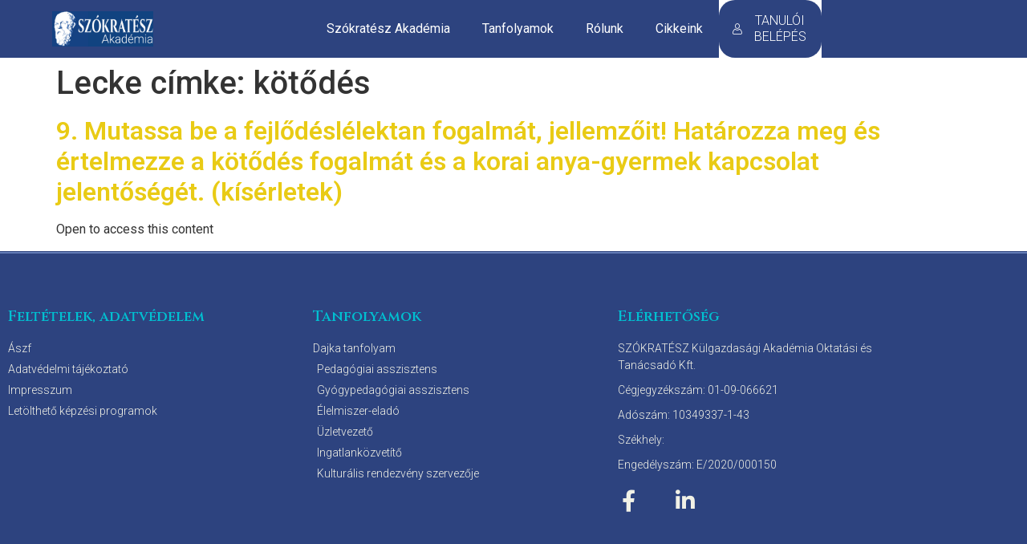

--- FILE ---
content_type: text/css; charset=utf-8
request_url: https://szokratesz.hu/wp-content/cache/min/1/wp-content/themes/wpfegyvertar-hello-child-theme/style.css?ver=1769431395
body_size: -157
content:
::-moz-selection{color:#fff;background:var(--e-global-color-primary)}::selection{color:#fff;background:var(--e-global-color-primary)}mark{background:var(--e-global-color-primary) color:#fff;font-weight:700}.elementor-posts .elementor-post__excerpt p:after{content:"..."!important}

--- FILE ---
content_type: text/css; charset=utf-8
request_url: https://szokratesz.hu/wp-content/uploads/elementor/css/post-207.css?ver=1769431395
body_size: 1107
content:
.elementor-207 .elementor-element.elementor-element-3654aa54 > .elementor-container > .elementor-column > .elementor-widget-wrap{align-content:center;align-items:center;}.elementor-207 .elementor-element.elementor-element-3654aa54:not(.elementor-motion-effects-element-type-background), .elementor-207 .elementor-element.elementor-element-3654aa54 > .elementor-motion-effects-container > .elementor-motion-effects-layer{background-color:var( --e-global-color-primary );}.elementor-207 .elementor-element.elementor-element-3654aa54 > .elementor-container{min-height:45px;}.elementor-207 .elementor-element.elementor-element-3654aa54{transition:background 0.3s, border 0.3s, border-radius 0.3s, box-shadow 0.3s;}.elementor-207 .elementor-element.elementor-element-3654aa54 > .elementor-background-overlay{transition:background 0.3s, border-radius 0.3s, opacity 0.3s;}.elementor-207 .elementor-element.elementor-element-46ee25bd > .elementor-element-populated{padding:0% 0% 0% 2%;}.elementor-widget-icon-list .elementor-icon-list-item:not(:last-child):after{border-color:var( --e-global-color-text );}.elementor-widget-icon-list .elementor-icon-list-icon i{color:var( --e-global-color-primary );}.elementor-widget-icon-list .elementor-icon-list-icon svg{fill:var( --e-global-color-primary );}.elementor-widget-icon-list .elementor-icon-list-item > .elementor-icon-list-text, .elementor-widget-icon-list .elementor-icon-list-item > a{font-family:var( --e-global-typography-text-font-family ), Sans-serif;font-size:var( --e-global-typography-text-font-size );font-weight:var( --e-global-typography-text-font-weight );}.elementor-widget-icon-list .elementor-icon-list-text{color:var( --e-global-color-secondary );}.elementor-207 .elementor-element.elementor-element-40bd4bcb .elementor-icon-list-items:not(.elementor-inline-items) .elementor-icon-list-item:not(:last-child){padding-block-end:calc(28px/2);}.elementor-207 .elementor-element.elementor-element-40bd4bcb .elementor-icon-list-items:not(.elementor-inline-items) .elementor-icon-list-item:not(:first-child){margin-block-start:calc(28px/2);}.elementor-207 .elementor-element.elementor-element-40bd4bcb .elementor-icon-list-items.elementor-inline-items .elementor-icon-list-item{margin-inline:calc(28px/2);}.elementor-207 .elementor-element.elementor-element-40bd4bcb .elementor-icon-list-items.elementor-inline-items{margin-inline:calc(-28px/2);}.elementor-207 .elementor-element.elementor-element-40bd4bcb .elementor-icon-list-items.elementor-inline-items .elementor-icon-list-item:after{inset-inline-end:calc(-28px/2);}.elementor-207 .elementor-element.elementor-element-40bd4bcb .elementor-icon-list-icon i{color:var( --e-global-color-accent );transition:color 0.3s;}.elementor-207 .elementor-element.elementor-element-40bd4bcb .elementor-icon-list-icon svg{fill:var( --e-global-color-accent );transition:fill 0.3s;}.elementor-207 .elementor-element.elementor-element-40bd4bcb{--e-icon-list-icon-size:14px;--icon-vertical-offset:0px;}.elementor-207 .elementor-element.elementor-element-40bd4bcb .elementor-icon-list-icon{padding-inline-end:13px;}.elementor-207 .elementor-element.elementor-element-40bd4bcb .elementor-icon-list-item > .elementor-icon-list-text, .elementor-207 .elementor-element.elementor-element-40bd4bcb .elementor-icon-list-item > a{font-size:12px;}.elementor-207 .elementor-element.elementor-element-40bd4bcb .elementor-icon-list-text{color:#ffffff;transition:color 0.3s;}.elementor-widget-theme-site-logo .widget-image-caption{color:var( --e-global-color-text );font-family:var( --e-global-typography-text-font-family ), Sans-serif;font-size:var( --e-global-typography-text-font-size );font-weight:var( --e-global-typography-text-font-weight );}.elementor-207 .elementor-element.elementor-element-4c14b5c img{width:49%;}.elementor-widget-nav-menu .elementor-nav-menu .elementor-item{font-family:var( --e-global-typography-primary-font-family ), Sans-serif;font-size:var( --e-global-typography-primary-font-size );font-weight:var( --e-global-typography-primary-font-weight );}.elementor-widget-nav-menu .elementor-nav-menu--main .elementor-item{color:var( --e-global-color-text );fill:var( --e-global-color-text );}.elementor-widget-nav-menu .elementor-nav-menu--main .elementor-item:hover,
					.elementor-widget-nav-menu .elementor-nav-menu--main .elementor-item.elementor-item-active,
					.elementor-widget-nav-menu .elementor-nav-menu--main .elementor-item.highlighted,
					.elementor-widget-nav-menu .elementor-nav-menu--main .elementor-item:focus{color:var( --e-global-color-accent );fill:var( --e-global-color-accent );}.elementor-widget-nav-menu .elementor-nav-menu--main:not(.e--pointer-framed) .elementor-item:before,
					.elementor-widget-nav-menu .elementor-nav-menu--main:not(.e--pointer-framed) .elementor-item:after{background-color:var( --e-global-color-accent );}.elementor-widget-nav-menu .e--pointer-framed .elementor-item:before,
					.elementor-widget-nav-menu .e--pointer-framed .elementor-item:after{border-color:var( --e-global-color-accent );}.elementor-widget-nav-menu{--e-nav-menu-divider-color:var( --e-global-color-text );}.elementor-widget-nav-menu .elementor-nav-menu--dropdown .elementor-item, .elementor-widget-nav-menu .elementor-nav-menu--dropdown  .elementor-sub-item{font-family:var( --e-global-typography-accent-font-family ), Sans-serif;font-size:var( --e-global-typography-accent-font-size );font-weight:var( --e-global-typography-accent-font-weight );}.elementor-207 .elementor-element.elementor-element-49c5813 .elementor-menu-toggle{margin-right:auto;}.elementor-207 .elementor-element.elementor-element-49c5813 .elementor-nav-menu .elementor-item{font-family:var( --e-global-typography-text-font-family ), Sans-serif;font-size:var( --e-global-typography-text-font-size );font-weight:var( --e-global-typography-text-font-weight );}.elementor-207 .elementor-element.elementor-element-49c5813 .elementor-nav-menu--main .elementor-item{color:#FFFFFF;fill:#FFFFFF;}.elementor-207 .elementor-element.elementor-element-49c5813 .elementor-nav-menu--main .elementor-item:hover,
					.elementor-207 .elementor-element.elementor-element-49c5813 .elementor-nav-menu--main .elementor-item.elementor-item-active,
					.elementor-207 .elementor-element.elementor-element-49c5813 .elementor-nav-menu--main .elementor-item.highlighted,
					.elementor-207 .elementor-element.elementor-element-49c5813 .elementor-nav-menu--main .elementor-item:focus{color:var( --e-global-color-accent );fill:var( --e-global-color-accent );}.elementor-207 .elementor-element.elementor-element-49c5813 .elementor-nav-menu--main .elementor-item.elementor-item-active{color:var( --e-global-color-accent );}.elementor-207 .elementor-element.elementor-element-49c5813 .elementor-nav-menu--dropdown a, .elementor-207 .elementor-element.elementor-element-49c5813 .elementor-menu-toggle{color:#FFFFFF;fill:#FFFFFF;}.elementor-207 .elementor-element.elementor-element-49c5813 .elementor-nav-menu--dropdown{background-color:var( --e-global-color-secondary );}.elementor-207 .elementor-element.elementor-element-49c5813 .elementor-nav-menu--dropdown a:hover,
					.elementor-207 .elementor-element.elementor-element-49c5813 .elementor-nav-menu--dropdown a:focus,
					.elementor-207 .elementor-element.elementor-element-49c5813 .elementor-nav-menu--dropdown a.elementor-item-active,
					.elementor-207 .elementor-element.elementor-element-49c5813 .elementor-nav-menu--dropdown a.highlighted,
					.elementor-207 .elementor-element.elementor-element-49c5813 .elementor-menu-toggle:hover,
					.elementor-207 .elementor-element.elementor-element-49c5813 .elementor-menu-toggle:focus{color:var( --e-global-color-accent );}.elementor-207 .elementor-element.elementor-element-49c5813 .elementor-nav-menu--dropdown a:hover,
					.elementor-207 .elementor-element.elementor-element-49c5813 .elementor-nav-menu--dropdown a:focus,
					.elementor-207 .elementor-element.elementor-element-49c5813 .elementor-nav-menu--dropdown a.elementor-item-active,
					.elementor-207 .elementor-element.elementor-element-49c5813 .elementor-nav-menu--dropdown a.highlighted{background-color:#FFFFFF;}.elementor-207 .elementor-element.elementor-element-49c5813 .elementor-nav-menu--dropdown .elementor-item, .elementor-207 .elementor-element.elementor-element-49c5813 .elementor-nav-menu--dropdown  .elementor-sub-item{font-family:"Roboto", Sans-serif;font-size:14px;font-weight:400;letter-spacing:1px;}.elementor-widget-ld-login .learndash-wrapper .ld-login.ld-button{font-family:var( --e-global-typography-secondary-font-family ), Sans-serif;font-size:var( --e-global-typography-secondary-font-size );font-weight:var( --e-global-typography-secondary-font-weight );}.elementor-widget-ld-login .learndash-wrapper .ld-logout.ld-button{font-family:var( --e-global-typography-secondary-font-family ), Sans-serif;font-size:var( --e-global-typography-secondary-font-size );font-weight:var( --e-global-typography-secondary-font-weight );}.elementor-207 .elementor-element.elementor-element-2a823d4 .learndash-wrapper .ld-login.ld-button{font-family:"Roboto", Sans-serif;font-size:16px;font-weight:300;background-color:var( --e-global-color-secondary );}.elementor-207 .elementor-element.elementor-element-2a823d4 .learndash-wrapper .ld-logout.ld-button{font-family:"Roboto", Sans-serif;font-size:16px;font-weight:300;background-color:var( --e-global-color-secondary );}.elementor-theme-builder-content-area{height:400px;}.elementor-location-header:before, .elementor-location-footer:before{content:"";display:table;clear:both;}@media(max-width:1024px){.elementor-207 .elementor-element.elementor-element-3654aa54{padding:10px 20px 10px 20px;}.elementor-widget-icon-list .elementor-icon-list-item > .elementor-icon-list-text, .elementor-widget-icon-list .elementor-icon-list-item > a{font-size:var( --e-global-typography-text-font-size );}.elementor-widget-theme-site-logo .widget-image-caption{font-size:var( --e-global-typography-text-font-size );}.elementor-widget-nav-menu .elementor-nav-menu .elementor-item{font-size:var( --e-global-typography-primary-font-size );}.elementor-widget-nav-menu .elementor-nav-menu--dropdown .elementor-item, .elementor-widget-nav-menu .elementor-nav-menu--dropdown  .elementor-sub-item{font-size:var( --e-global-typography-accent-font-size );}.elementor-207 .elementor-element.elementor-element-49c5813 .elementor-nav-menu .elementor-item{font-size:var( --e-global-typography-text-font-size );}.elementor-widget-ld-login .learndash-wrapper .ld-login.ld-button{font-size:var( --e-global-typography-secondary-font-size );}.elementor-widget-ld-login .learndash-wrapper .ld-logout.ld-button{font-size:var( --e-global-typography-secondary-font-size );}}@media(max-width:767px){.elementor-207 .elementor-element.elementor-element-3654aa54{padding:10px 20px 10px 20px;}.elementor-widget-icon-list .elementor-icon-list-item > .elementor-icon-list-text, .elementor-widget-icon-list .elementor-icon-list-item > a{font-size:var( --e-global-typography-text-font-size );}.elementor-207 .elementor-element.elementor-element-40bd4bcb .elementor-icon-list-items:not(.elementor-inline-items) .elementor-icon-list-item:not(:last-child){padding-block-end:calc(20px/2);}.elementor-207 .elementor-element.elementor-element-40bd4bcb .elementor-icon-list-items:not(.elementor-inline-items) .elementor-icon-list-item:not(:first-child){margin-block-start:calc(20px/2);}.elementor-207 .elementor-element.elementor-element-40bd4bcb .elementor-icon-list-items.elementor-inline-items .elementor-icon-list-item{margin-inline:calc(20px/2);}.elementor-207 .elementor-element.elementor-element-40bd4bcb .elementor-icon-list-items.elementor-inline-items{margin-inline:calc(-20px/2);}.elementor-207 .elementor-element.elementor-element-40bd4bcb .elementor-icon-list-items.elementor-inline-items .elementor-icon-list-item:after{inset-inline-end:calc(-20px/2);}.elementor-207 .elementor-element.elementor-element-40bd4bcb .elementor-icon-list-item > .elementor-icon-list-text, .elementor-207 .elementor-element.elementor-element-40bd4bcb .elementor-icon-list-item > a{line-height:1.9em;}.elementor-207 .elementor-element.elementor-element-ca41369{width:50%;}.elementor-widget-theme-site-logo .widget-image-caption{font-size:var( --e-global-typography-text-font-size );}.elementor-207 .elementor-element.elementor-element-4c26ea3{width:50%;}.elementor-widget-nav-menu .elementor-nav-menu .elementor-item{font-size:var( --e-global-typography-primary-font-size );}.elementor-widget-nav-menu .elementor-nav-menu--dropdown .elementor-item, .elementor-widget-nav-menu .elementor-nav-menu--dropdown  .elementor-sub-item{font-size:var( --e-global-typography-accent-font-size );}.elementor-207 .elementor-element.elementor-element-49c5813 .elementor-nav-menu .elementor-item{font-size:var( --e-global-typography-text-font-size );}.elementor-widget-ld-login .learndash-wrapper .ld-login.ld-button{font-size:var( --e-global-typography-secondary-font-size );}.elementor-widget-ld-login .learndash-wrapper .ld-logout.ld-button{font-size:var( --e-global-typography-secondary-font-size );}}@media(min-width:768px){.elementor-207 .elementor-element.elementor-element-46ee25bd{width:20%;}.elementor-207 .elementor-element.elementor-element-ca41369{width:20%;}.elementor-207 .elementor-element.elementor-element-4c26ea3{width:50%;}.elementor-207 .elementor-element.elementor-element-a1f7a65{width:10%;}}@media(max-width:1024px) and (min-width:768px){.elementor-207 .elementor-element.elementor-element-46ee25bd{width:70%;}}

--- FILE ---
content_type: text/css; charset=utf-8
request_url: https://szokratesz.hu/wp-content/uploads/elementor/css/post-86.css?ver=1769431395
body_size: 1301
content:
.elementor-86 .elementor-element.elementor-element-45551339:not(.elementor-motion-effects-element-type-background), .elementor-86 .elementor-element.elementor-element-45551339 > .elementor-motion-effects-container > .elementor-motion-effects-layer{background-color:var( --e-global-color-primary );}.elementor-86 .elementor-element.elementor-element-45551339{border-style:solid;border-width:1px 0px 0px 0px;border-color:#FFFFFF;transition:background 0.3s, border 0.3s, border-radius 0.3s, box-shadow 0.3s;padding:0px 0px 0px 0px;}.elementor-86 .elementor-element.elementor-element-45551339 > .elementor-background-overlay{transition:background 0.3s, border-radius 0.3s, opacity 0.3s;}.elementor-86 .elementor-element.elementor-element-54081316 > .elementor-element-populated{margin:0px 0px 0px 0px;--e-column-margin-right:0px;--e-column-margin-left:0px;padding:0px 0px 0px 0px;}.elementor-widget-button .elementor-button{background-color:var( --e-global-color-accent );font-family:var( --e-global-typography-accent-font-family ), Sans-serif;font-size:var( --e-global-typography-accent-font-size );font-weight:var( --e-global-typography-accent-font-weight );}.elementor-86 .elementor-element.elementor-element-0aa9998 > .elementor-widget-container{margin:3% 0% 0% 0%;}.elementor-86 .elementor-element.elementor-element-0aa9998 .elementor-button{font-family:"Roboto", Sans-serif;font-size:12px;font-weight:500;fill:#FFFFFF;color:#FFFFFF;}.elementor-86 .elementor-element.elementor-element-1688d49:not(.elementor-motion-effects-element-type-background), .elementor-86 .elementor-element.elementor-element-1688d49 > .elementor-motion-effects-container > .elementor-motion-effects-layer{background-color:#2D437F;}.elementor-86 .elementor-element.elementor-element-1688d49{border-style:solid;border-width:2px 0px 0px 0px;border-color:var( --e-global-color-secondary );transition:background 0.3s, border 0.3s, border-radius 0.3s, box-shadow 0.3s;padding:60px 0px 60px 0px;}.elementor-86 .elementor-element.elementor-element-1688d49 > .elementor-background-overlay{transition:background 0.3s, border-radius 0.3s, opacity 0.3s;}.elementor-widget-heading .elementor-heading-title{font-family:var( --e-global-typography-primary-font-family ), Sans-serif;font-size:var( --e-global-typography-primary-font-size );font-weight:var( --e-global-typography-primary-font-weight );color:var( --e-global-color-primary );}.elementor-86 .elementor-element.elementor-element-de0e648 .elementor-heading-title{font-size:18px;font-weight:600;color:#00C0D1;}.elementor-widget-icon-list .elementor-icon-list-item:not(:last-child):after{border-color:var( --e-global-color-text );}.elementor-widget-icon-list .elementor-icon-list-icon i{color:var( --e-global-color-primary );}.elementor-widget-icon-list .elementor-icon-list-icon svg{fill:var( --e-global-color-primary );}.elementor-widget-icon-list .elementor-icon-list-item > .elementor-icon-list-text, .elementor-widget-icon-list .elementor-icon-list-item > a{font-family:var( --e-global-typography-text-font-family ), Sans-serif;font-size:var( --e-global-typography-text-font-size );font-weight:var( --e-global-typography-text-font-weight );}.elementor-widget-icon-list .elementor-icon-list-text{color:var( --e-global-color-secondary );}.elementor-86 .elementor-element.elementor-element-dc0e5f1 .elementor-icon-list-items:not(.elementor-inline-items) .elementor-icon-list-item:not(:last-child){padding-block-end:calc(5px/2);}.elementor-86 .elementor-element.elementor-element-dc0e5f1 .elementor-icon-list-items:not(.elementor-inline-items) .elementor-icon-list-item:not(:first-child){margin-block-start:calc(5px/2);}.elementor-86 .elementor-element.elementor-element-dc0e5f1 .elementor-icon-list-items.elementor-inline-items .elementor-icon-list-item{margin-inline:calc(5px/2);}.elementor-86 .elementor-element.elementor-element-dc0e5f1 .elementor-icon-list-items.elementor-inline-items{margin-inline:calc(-5px/2);}.elementor-86 .elementor-element.elementor-element-dc0e5f1 .elementor-icon-list-items.elementor-inline-items .elementor-icon-list-item:after{inset-inline-end:calc(-5px/2);}.elementor-86 .elementor-element.elementor-element-dc0e5f1 .elementor-icon-list-icon i{transition:color 0.3s;}.elementor-86 .elementor-element.elementor-element-dc0e5f1 .elementor-icon-list-icon svg{transition:fill 0.3s;}.elementor-86 .elementor-element.elementor-element-dc0e5f1{--e-icon-list-icon-size:0px;--icon-vertical-offset:0px;}.elementor-86 .elementor-element.elementor-element-dc0e5f1 .elementor-icon-list-icon{padding-inline-end:0px;}.elementor-86 .elementor-element.elementor-element-dc0e5f1 .elementor-icon-list-item > .elementor-icon-list-text, .elementor-86 .elementor-element.elementor-element-dc0e5f1 .elementor-icon-list-item > a{font-size:14px;font-weight:300;}.elementor-86 .elementor-element.elementor-element-dc0e5f1 .elementor-icon-list-text{color:var( --e-global-color-a5da373 );transition:color 0.3s;}.elementor-86 .elementor-element.elementor-element-7367484 .elementor-heading-title{font-size:18px;font-weight:600;color:var( --e-global-color-accent );}.elementor-86 .elementor-element.elementor-element-6a9dfd5 .elementor-icon-list-items:not(.elementor-inline-items) .elementor-icon-list-item:not(:last-child){padding-block-end:calc(5px/2);}.elementor-86 .elementor-element.elementor-element-6a9dfd5 .elementor-icon-list-items:not(.elementor-inline-items) .elementor-icon-list-item:not(:first-child){margin-block-start:calc(5px/2);}.elementor-86 .elementor-element.elementor-element-6a9dfd5 .elementor-icon-list-items.elementor-inline-items .elementor-icon-list-item{margin-inline:calc(5px/2);}.elementor-86 .elementor-element.elementor-element-6a9dfd5 .elementor-icon-list-items.elementor-inline-items{margin-inline:calc(-5px/2);}.elementor-86 .elementor-element.elementor-element-6a9dfd5 .elementor-icon-list-items.elementor-inline-items .elementor-icon-list-item:after{inset-inline-end:calc(-5px/2);}.elementor-86 .elementor-element.elementor-element-6a9dfd5 .elementor-icon-list-icon i{transition:color 0.3s;}.elementor-86 .elementor-element.elementor-element-6a9dfd5 .elementor-icon-list-icon svg{transition:fill 0.3s;}.elementor-86 .elementor-element.elementor-element-6a9dfd5{--e-icon-list-icon-size:0px;--icon-vertical-offset:0px;}.elementor-86 .elementor-element.elementor-element-6a9dfd5 .elementor-icon-list-icon{padding-inline-end:0px;}.elementor-86 .elementor-element.elementor-element-6a9dfd5 .elementor-icon-list-item > .elementor-icon-list-text, .elementor-86 .elementor-element.elementor-element-6a9dfd5 .elementor-icon-list-item > a{font-size:14px;font-weight:300;}.elementor-86 .elementor-element.elementor-element-6a9dfd5 .elementor-icon-list-text{color:var( --e-global-color-a5da373 );transition:color 0.3s;}.elementor-86 .elementor-element.elementor-element-4a24853 .elementor-heading-title{font-size:18px;font-weight:600;color:var( --e-global-color-accent );}.elementor-86 .elementor-element.elementor-element-7dfa7c7 .elementor-icon-list-items:not(.elementor-inline-items) .elementor-icon-list-item:not(:last-child){padding-block-end:calc(10px/2);}.elementor-86 .elementor-element.elementor-element-7dfa7c7 .elementor-icon-list-items:not(.elementor-inline-items) .elementor-icon-list-item:not(:first-child){margin-block-start:calc(10px/2);}.elementor-86 .elementor-element.elementor-element-7dfa7c7 .elementor-icon-list-items.elementor-inline-items .elementor-icon-list-item{margin-inline:calc(10px/2);}.elementor-86 .elementor-element.elementor-element-7dfa7c7 .elementor-icon-list-items.elementor-inline-items{margin-inline:calc(-10px/2);}.elementor-86 .elementor-element.elementor-element-7dfa7c7 .elementor-icon-list-items.elementor-inline-items .elementor-icon-list-item:after{inset-inline-end:calc(-10px/2);}.elementor-86 .elementor-element.elementor-element-7dfa7c7 .elementor-icon-list-icon i{transition:color 0.3s;}.elementor-86 .elementor-element.elementor-element-7dfa7c7 .elementor-icon-list-icon svg{transition:fill 0.3s;}.elementor-86 .elementor-element.elementor-element-7dfa7c7{--e-icon-list-icon-size:0px;--icon-vertical-offset:0px;}.elementor-86 .elementor-element.elementor-element-7dfa7c7 .elementor-icon-list-icon{padding-inline-end:0px;}.elementor-86 .elementor-element.elementor-element-7dfa7c7 .elementor-icon-list-item > .elementor-icon-list-text, .elementor-86 .elementor-element.elementor-element-7dfa7c7 .elementor-icon-list-item > a{font-size:14px;font-weight:300;}.elementor-86 .elementor-element.elementor-element-7dfa7c7 .elementor-icon-list-text{color:var( --e-global-color-a5da373 );transition:color 0.3s;}.elementor-86 .elementor-element.elementor-element-98326cb{--grid-template-columns:repeat(0, auto);--icon-size:27px;--grid-column-gap:40px;--grid-row-gap:0px;}.elementor-86 .elementor-element.elementor-element-98326cb .elementor-widget-container{text-align:left;}.elementor-86 .elementor-element.elementor-element-98326cb .elementor-social-icon{background-color:rgba(255,255,255,0);--icon-padding:0em;}.elementor-86 .elementor-element.elementor-element-98326cb .elementor-social-icon i{color:var( --e-global-color-a5da373 );}.elementor-86 .elementor-element.elementor-element-98326cb .elementor-social-icon svg{fill:var( --e-global-color-a5da373 );}.elementor-86 .elementor-element.elementor-element-98326cb .elementor-social-icon:hover i{color:var( --e-global-color-accent );}.elementor-86 .elementor-element.elementor-element-98326cb .elementor-social-icon:hover svg{fill:var( --e-global-color-accent );}.elementor-86 .elementor-element.elementor-element-ae9e0e0:not(.elementor-motion-effects-element-type-background), .elementor-86 .elementor-element.elementor-element-ae9e0e0 > .elementor-motion-effects-container > .elementor-motion-effects-layer{background-color:#2D437F;}.elementor-86 .elementor-element.elementor-element-ae9e0e0{border-style:solid;border-width:2px 0px 0px 0px;border-color:var( --e-global-color-secondary );transition:background 0.3s, border 0.3s, border-radius 0.3s, box-shadow 0.3s;padding:2px 0px 2px 0px;}.elementor-86 .elementor-element.elementor-element-ae9e0e0 > .elementor-background-overlay{transition:background 0.3s, border-radius 0.3s, opacity 0.3s;}.elementor-bc-flex-widget .elementor-86 .elementor-element.elementor-element-de4fbec.elementor-column .elementor-widget-wrap{align-items:center;}.elementor-86 .elementor-element.elementor-element-de4fbec.elementor-column.elementor-element[data-element_type="column"] > .elementor-widget-wrap.elementor-element-populated{align-content:center;align-items:center;}.elementor-widget-text-editor{font-family:var( --e-global-typography-text-font-family ), Sans-serif;font-size:var( --e-global-typography-text-font-size );font-weight:var( --e-global-typography-text-font-weight );color:var( --e-global-color-text );}.elementor-widget-text-editor.elementor-drop-cap-view-stacked .elementor-drop-cap{background-color:var( --e-global-color-primary );}.elementor-widget-text-editor.elementor-drop-cap-view-framed .elementor-drop-cap, .elementor-widget-text-editor.elementor-drop-cap-view-default .elementor-drop-cap{color:var( --e-global-color-primary );border-color:var( --e-global-color-primary );}.elementor-86 .elementor-element.elementor-element-7588f38{font-family:"Roboto", Sans-serif;font-size:12px;font-weight:400;color:#FFFFFF;}.elementor-bc-flex-widget .elementor-86 .elementor-element.elementor-element-a0a74ba.elementor-column .elementor-widget-wrap{align-items:center;}.elementor-86 .elementor-element.elementor-element-a0a74ba.elementor-column.elementor-element[data-element_type="column"] > .elementor-widget-wrap.elementor-element-populated{align-content:center;align-items:center;}.elementor-86 .elementor-element.elementor-element-dbd814b > .elementor-widget-container{margin:0px 0px 0px 0px;padding:0px 0px 0px 0px;}.elementor-86 .elementor-element.elementor-element-dbd814b{text-align:end;font-family:"Roboto", Sans-serif;font-size:12px;font-weight:400;color:#FFFFFF;}.elementor-theme-builder-content-area{height:400px;}.elementor-location-header:before, .elementor-location-footer:before{content:"";display:table;clear:both;}@media(max-width:1024px){.elementor-86 .elementor-element.elementor-element-45551339{padding:40px 20px 40px 20px;}.elementor-widget-button .elementor-button{font-size:var( --e-global-typography-accent-font-size );}.elementor-86 .elementor-element.elementor-element-1688d49{padding:40px 20px 40px 20px;}.elementor-widget-heading .elementor-heading-title{font-size:var( --e-global-typography-primary-font-size );}.elementor-widget-icon-list .elementor-icon-list-item > .elementor-icon-list-text, .elementor-widget-icon-list .elementor-icon-list-item > a{font-size:var( --e-global-typography-text-font-size );}.elementor-86 .elementor-element.elementor-element-98326cb > .elementor-widget-container{padding:40px 0px 0px 0px;}.elementor-86 .elementor-element.elementor-element-ae9e0e0{padding:40px 20px 40px 20px;}.elementor-widget-text-editor{font-size:var( --e-global-typography-text-font-size );}}@media(max-width:767px){.elementor-86 .elementor-element.elementor-element-45551339{padding:30px 20px 30px 20px;}.elementor-widget-button .elementor-button{font-size:var( --e-global-typography-accent-font-size );}.elementor-86 .elementor-element.elementor-element-1688d49{padding:30px 20px 30px 20px;}.elementor-86 .elementor-element.elementor-element-8d4933c{width:100%;}.elementor-widget-heading .elementor-heading-title{font-size:var( --e-global-typography-primary-font-size );}.elementor-widget-icon-list .elementor-icon-list-item > .elementor-icon-list-text, .elementor-widget-icon-list .elementor-icon-list-item > a{font-size:var( --e-global-typography-text-font-size );}.elementor-86 .elementor-element.elementor-element-dc0e5f1 .elementor-icon-list-item > .elementor-icon-list-text, .elementor-86 .elementor-element.elementor-element-dc0e5f1 .elementor-icon-list-item > a{font-size:13px;}.elementor-86 .elementor-element.elementor-element-b49d505{width:100%;}.elementor-86 .elementor-element.elementor-element-6a9dfd5 .elementor-icon-list-item > .elementor-icon-list-text, .elementor-86 .elementor-element.elementor-element-6a9dfd5 .elementor-icon-list-item > a{font-size:13px;}.elementor-86 .elementor-element.elementor-element-0bf2b61{width:100%;}.elementor-86 .elementor-element.elementor-element-7dfa7c7 .elementor-icon-list-item > .elementor-icon-list-text, .elementor-86 .elementor-element.elementor-element-7dfa7c7 .elementor-icon-list-item > a{font-size:13px;}.elementor-86 .elementor-element.elementor-element-98326cb > .elementor-widget-container{padding:0px 0px 0px 0px;}.elementor-86 .elementor-element.elementor-element-98326cb{--icon-size:15px;--grid-column-gap:16px;}.elementor-86 .elementor-element.elementor-element-ae9e0e0{padding:30px 20px 30px 20px;}.elementor-widget-text-editor{font-size:var( --e-global-typography-text-font-size );}.elementor-86 .elementor-element.elementor-element-dbd814b{text-align:start;}}